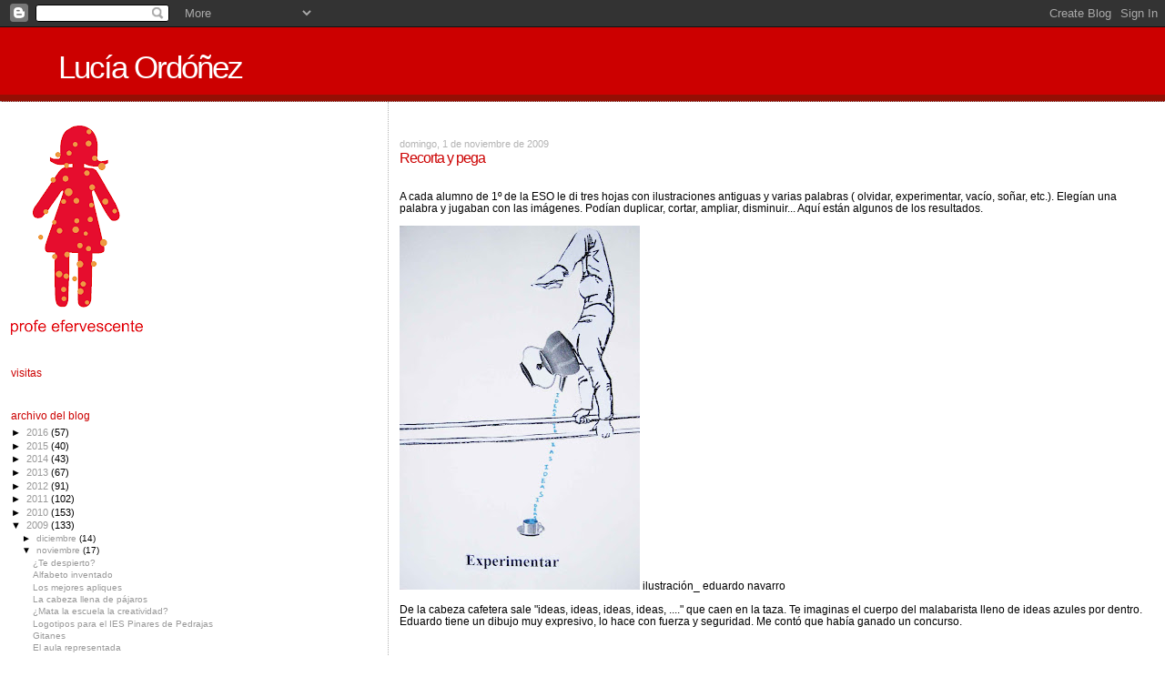

--- FILE ---
content_type: text/html; charset=UTF-8
request_url: https://luciaordonez.blogspot.com/2009/11/recorta-y-pega.html?showComment=1257547405485
body_size: 12887
content:
<!DOCTYPE html>
<html dir='ltr'>
<head>
<link href='https://www.blogger.com/static/v1/widgets/2944754296-widget_css_bundle.css' rel='stylesheet' type='text/css'/>
<meta content='text/html; charset=UTF-8' http-equiv='Content-Type'/>
<meta content='blogger' name='generator'/>
<link href='https://luciaordonez.blogspot.com/favicon.ico' rel='icon' type='image/x-icon'/>
<link href='http://luciaordonez.blogspot.com/2009/11/recorta-y-pega.html' rel='canonical'/>
<link rel="alternate" type="application/atom+xml" title="Lucía Ordóñez - Atom" href="https://luciaordonez.blogspot.com/feeds/posts/default" />
<link rel="alternate" type="application/rss+xml" title="Lucía Ordóñez - RSS" href="https://luciaordonez.blogspot.com/feeds/posts/default?alt=rss" />
<link rel="service.post" type="application/atom+xml" title="Lucía Ordóñez - Atom" href="https://www.blogger.com/feeds/964385931643375398/posts/default" />

<link rel="alternate" type="application/atom+xml" title="Lucía Ordóñez - Atom" href="https://luciaordonez.blogspot.com/feeds/5979732785957715807/comments/default" />
<!--Can't find substitution for tag [blog.ieCssRetrofitLinks]-->
<link href='https://blogger.googleusercontent.com/img/b/R29vZ2xl/AVvXsEhvirxikjvCbLDKhDodXDtR4QTlR198A9xhJSd7rRQhhoAemQ2-UkzIaZOHqAYlbZ8970b-48IJy9UOtIcnc_Frkvd1vw5gC2XC7mf7UlORIQPJgZbY6lYJmwCqwk5e-OVs1gtXCbVgbN5o/s400/Eduardo+Navarro.jpg' rel='image_src'/>
<meta content='http://luciaordonez.blogspot.com/2009/11/recorta-y-pega.html' property='og:url'/>
<meta content='Recorta y pega' property='og:title'/>
<meta content='. A cada alumno de 1º de la ESO le di tres hojas con ilustraciones antiguas y varias palabras ( olvidar, experimentar, vacío, soñar, etc.). ...' property='og:description'/>
<meta content='https://blogger.googleusercontent.com/img/b/R29vZ2xl/AVvXsEhvirxikjvCbLDKhDodXDtR4QTlR198A9xhJSd7rRQhhoAemQ2-UkzIaZOHqAYlbZ8970b-48IJy9UOtIcnc_Frkvd1vw5gC2XC7mf7UlORIQPJgZbY6lYJmwCqwk5e-OVs1gtXCbVgbN5o/w1200-h630-p-k-no-nu/Eduardo+Navarro.jpg' property='og:image'/>
<title>Lucía Ordóñez: Recorta y pega</title>
<style id='page-skin-1' type='text/css'><!--
/*
* Blogger Template Style
*
* Sand Dollar
* by Jason Sutter
* Updated by Blogger Team
*/
body {
margin:0px;
padding:0px;
background:#ffffff;
color:#000000;
font-size: small;
}
#outer-wrapper {
font:normal normal 90% Arial, sans-serif;
}
a {
color:#b3b3b3;
}
a:hover {
color:#cc0000;
}
a img {
border-width: 0;
}
#content-wrapper {
padding-top: 0;
padding-right: 1em;
padding-bottom: 0;
padding-left: 1em;
}
@media all  {
div#main {
float:right;
width:66%;
padding-top:30px;
padding-right:0;
padding-bottom:10px;
padding-left:1em;
border-left:dotted 1px #b3b3b3;
word-wrap: break-word; /* fix for long text breaking sidebar float in IE */
overflow: hidden;     /* fix for long non-text content breaking IE sidebar float */
}
div#sidebar {
margin-top:20px;
margin-right:0px;
margin-bottom:0px;
margin-left:0;
padding:0px;
text-align:left;
float: left;
width: 31%;
word-wrap: break-word; /* fix for long text breaking sidebar float in IE */
overflow: hidden;     /* fix for long non-text content breaking IE sidebar float */
}
}
@media handheld  {
div#main {
float:none;
width:90%;
}
div#sidebar {
padding-top:30px;
padding-right:7%;
padding-bottom:10px;
padding-left:3%;
}
}
#header {
padding-top:0px;
padding-right:0px;
padding-bottom:0px;
padding-left:0px;
margin-top:0px;
margin-right:0px;
margin-bottom:0px;
margin-left:0px;
border-bottom:dotted 1px #b3b3b3;
background:#940f04;
}
h1 a:link  {
text-decoration:none;
color:#ffffff
}
h1 a:visited  {
text-decoration:none;
color:#ffffff
}
h1,h2,h3 {
margin: 0;
}
h1 {
padding-top:25px;
padding-right:0px;
padding-bottom:10px;
padding-left:5%;
color:#ffffff;
background:#cc0000;
font:normal normal 297% Arial, sans-serif;
letter-spacing:-2px;
}
h3.post-title {
color:#cc0000;
font:normal normal 140% Arial, sans-serif;
letter-spacing:-1px;
}
h3.post-title a,
h3.post-title a:visited {
color: #cc0000;
}
h2.date-header  {
margin-top:10px;
margin-right:0px;
margin-bottom:0px;
margin-left:0px;
color:#b3b3b3;
font: normal normal 95% Arial, sans-serif;
}
h4 {
color:#aa0033;
}
#sidebar h2 {
color:#cc0000;
margin:0px;
padding:0px;
font:normal normal 109% Arial, sans-serif;
}
#sidebar .widget {
margin-top:0px;
margin-right:0px;
margin-bottom:33px;
margin-left:0px;
padding-top:0px;
padding-right:0px;
padding-bottom:0px;
padding-left:0px;
font-size:95%;
}
#sidebar ul {
list-style-type:none;
padding-left: 0;
margin-top: 0;
}
#sidebar li {
margin-top:0px;
margin-right:0px;
margin-bottom:0px;
margin-left:0px;
padding-top:0px;
padding-right:0px;
padding-bottom:0px;
padding-left:0px;
list-style-type:none;
font-size:95%;
}
.description {
padding:0px;
margin-top:7px;
margin-right:12%;
margin-bottom:7px;
margin-left:5%;
color:#b47b10;
background:transparent;
font:bold 100% Verdana,Sans-Serif;
}
.post {
margin-top:0px;
margin-right:0px;
margin-bottom:30px;
margin-left:0px;
}
.post strong {
color:#000000;
font-weight:bold;
}
pre,code {
color:#999999;
}
strike {
color:#999999;
}
.post-footer  {
padding:0px;
margin:0px;
color:#808080;
font-size:80%;
}
.post-footer a {
border:none;
color:#000000;
text-decoration:none;
}
.post-footer a:hover {
text-decoration:underline;
}
#comments {
padding:0px;
font-size:110%;
font-weight:bold;
}
.comment-author {
margin-top: 10px;
}
.comment-body {
font-size:100%;
font-weight:normal;
color:black;
}
.comment-footer {
padding-bottom:20px;
color:#808080;
font-size:80%;
font-weight:normal;
display:inline;
margin-right:10px
}
.deleted-comment  {
font-style:italic;
color:gray;
}
.comment-link  {
margin-left:.6em;
}
.profile-textblock {
clear: both;
margin-left: 0;
}
.profile-img {
float: left;
margin-top: 0;
margin-right: 5px;
margin-bottom: 5px;
margin-left: 0;
border: 2px solid #cc0000;
}
#sidebar a:link  {
color:#999999;
text-decoration:none;
}
#sidebar a:active  {
color:#ff0000;
text-decoration:none;
}
#sidebar a:visited  {
color:sidebarlinkcolor;
text-decoration:none;
}
#sidebar a:hover {
color:#cc0000;
text-decoration:none;
}
.feed-links {
clear: both;
line-height: 2.5em;
}
#blog-pager-newer-link {
float: left;
}
#blog-pager-older-link {
float: right;
}
#blog-pager {
text-align: center;
}
.clear {
clear: both;
}
.widget-content {
margin-top: 0.5em;
}
/** Tweaks for layout editor preview */
body#layout #outer-wrapper {
margin-top: 0;
}
body#layout #main,
body#layout #sidebar {
margin-top: 10px;
padding-top: 0;
}

--></style>
<link href='https://www.blogger.com/dyn-css/authorization.css?targetBlogID=964385931643375398&amp;zx=cb44fbf4-2b2f-490a-a948-d297afb43de9' media='none' onload='if(media!=&#39;all&#39;)media=&#39;all&#39;' rel='stylesheet'/><noscript><link href='https://www.blogger.com/dyn-css/authorization.css?targetBlogID=964385931643375398&amp;zx=cb44fbf4-2b2f-490a-a948-d297afb43de9' rel='stylesheet'/></noscript>
<meta name='google-adsense-platform-account' content='ca-host-pub-1556223355139109'/>
<meta name='google-adsense-platform-domain' content='blogspot.com'/>

</head>
<body>
<div class='navbar section' id='navbar'><div class='widget Navbar' data-version='1' id='Navbar1'><script type="text/javascript">
    function setAttributeOnload(object, attribute, val) {
      if(window.addEventListener) {
        window.addEventListener('load',
          function(){ object[attribute] = val; }, false);
      } else {
        window.attachEvent('onload', function(){ object[attribute] = val; });
      }
    }
  </script>
<div id="navbar-iframe-container"></div>
<script type="text/javascript" src="https://apis.google.com/js/platform.js"></script>
<script type="text/javascript">
      gapi.load("gapi.iframes:gapi.iframes.style.bubble", function() {
        if (gapi.iframes && gapi.iframes.getContext) {
          gapi.iframes.getContext().openChild({
              url: 'https://www.blogger.com/navbar/964385931643375398?po\x3d5979732785957715807\x26origin\x3dhttps://luciaordonez.blogspot.com',
              where: document.getElementById("navbar-iframe-container"),
              id: "navbar-iframe"
          });
        }
      });
    </script><script type="text/javascript">
(function() {
var script = document.createElement('script');
script.type = 'text/javascript';
script.src = '//pagead2.googlesyndication.com/pagead/js/google_top_exp.js';
var head = document.getElementsByTagName('head')[0];
if (head) {
head.appendChild(script);
}})();
</script>
</div></div>
<div id='outer-wrapper'><div id='wrap2'>
<!-- skip links for text browsers -->
<span id='skiplinks' style='display:none;'>
<a href='#main'>skip to main </a> |
      <a href='#sidebar'>skip to sidebar</a>
</span>
<div id='header-wrapper'>
<div class='header section' id='header'><div class='widget Header' data-version='1' id='Header1'>
<div id='header-inner'>
<div class='titlewrapper'>
<h1 class='title'>
<a href='https://luciaordonez.blogspot.com/'>
Lucía Ordóñez
</a>
</h1>
</div>
<div class='descriptionwrapper'>
<p class='description'><span>
</span></p>
</div>
</div>
</div></div>
</div>
<div id='content-wrapper'>
<div id='crosscol-wrapper' style='text-align:center'>
<div class='crosscol no-items section' id='crosscol'></div>
</div>
<div id='main-wrapper'>
<div class='main section' id='main'><div class='widget Blog' data-version='1' id='Blog1'>
<div class='blog-posts hfeed'>

          <div class="date-outer">
        
<h2 class='date-header'><span>domingo, 1 de noviembre de 2009</span></h2>

          <div class="date-posts">
        
<div class='post-outer'>
<div class='post hentry uncustomized-post-template' itemprop='blogPost' itemscope='itemscope' itemtype='http://schema.org/BlogPosting'>
<meta content='https://blogger.googleusercontent.com/img/b/R29vZ2xl/AVvXsEhvirxikjvCbLDKhDodXDtR4QTlR198A9xhJSd7rRQhhoAemQ2-UkzIaZOHqAYlbZ8970b-48IJy9UOtIcnc_Frkvd1vw5gC2XC7mf7UlORIQPJgZbY6lYJmwCqwk5e-OVs1gtXCbVgbN5o/s400/Eduardo+Navarro.jpg' itemprop='image_url'/>
<meta content='964385931643375398' itemprop='blogId'/>
<meta content='5979732785957715807' itemprop='postId'/>
<a name='5979732785957715807'></a>
<h3 class='post-title entry-title' itemprop='name'>
Recorta y pega
</h3>
<div class='post-header'>
<div class='post-header-line-1'></div>
</div>
<div class='post-body entry-content' id='post-body-5979732785957715807' itemprop='description articleBody'>
<div><span class="Apple-style-span"  style="color:#FFFFFF;">.</span></div><div><br /></div><div>A cada alumno de 1º de la ESO le di tres hojas con ilustraciones antiguas y varias palabras ( olvidar, experimentar, vacío, soñar, etc.). Elegían una palabra y jugaban con las imágenes. Podían duplicar, cortar, ampliar, disminuir... Aquí están algunos de los resultados.</div><div><br /></div><a href="https://blogger.googleusercontent.com/img/b/R29vZ2xl/AVvXsEhvirxikjvCbLDKhDodXDtR4QTlR198A9xhJSd7rRQhhoAemQ2-UkzIaZOHqAYlbZ8970b-48IJy9UOtIcnc_Frkvd1vw5gC2XC7mf7UlORIQPJgZbY6lYJmwCqwk5e-OVs1gtXCbVgbN5o/s1600-h/Eduardo+Navarro.jpg" onblur="try {parent.deselectBloggerImageGracefully();} catch(e) {}"><img alt="" border="0" id="BLOGGER_PHOTO_ID_5399553280191651826" src="https://blogger.googleusercontent.com/img/b/R29vZ2xl/AVvXsEhvirxikjvCbLDKhDodXDtR4QTlR198A9xhJSd7rRQhhoAemQ2-UkzIaZOHqAYlbZ8970b-48IJy9UOtIcnc_Frkvd1vw5gC2XC7mf7UlORIQPJgZbY6lYJmwCqwk5e-OVs1gtXCbVgbN5o/s400/Eduardo+Navarro.jpg" style="cursor:pointer; cursor:hand;width: 264px; height: 400px;" /></a>   ilustración_ eduardo navarro<div><br /></div><div>De la cabeza cafetera sale "ideas, ideas, ideas, ideas, ...." que caen en la taza. Te imaginas el cuerpo del malabarista lleno de ideas azules por dentro. Eduardo tiene un dibujo muy expresivo, lo hace con fuerza y seguridad. Me contó que había ganado un concurso.<br /><div><a href="https://blogger.googleusercontent.com/img/b/R29vZ2xl/AVvXsEhvirxikjvCbLDKhDodXDtR4QTlR198A9xhJSd7rRQhhoAemQ2-UkzIaZOHqAYlbZ8970b-48IJy9UOtIcnc_Frkvd1vw5gC2XC7mf7UlORIQPJgZbY6lYJmwCqwk5e-OVs1gtXCbVgbN5o/s1600-h/Eduardo+Navarro.jpg" onblur="try {parent.deselectBloggerImageGracefully();} catch(e) {}"></a><br /><div><span class="Apple-style-span" style="color: rgb(255, 255, 255); ">.</span></div><div><br /></div><a href="https://blogger.googleusercontent.com/img/b/R29vZ2xl/AVvXsEhC2GY3kfJpF1YLTrE9kJYO-DCW3QYui5vm0d3jCRWLREHuLrkBgzT1jZXVomo7EGHleNyABw3aBvZ_F_u5UxbIrV3Yl-_Bl0Ss9WYbaYuvx7qDoVy9OkZyIZ1iY9OepI5mMIriADDwQT9Y/s1600-h/ana+stoica.jpg" onblur="try {parent.deselectBloggerImageGracefully();} catch(e) {}"><img alt="" border="0" id="BLOGGER_PHOTO_ID_5399134770429530898" src="https://blogger.googleusercontent.com/img/b/R29vZ2xl/AVvXsEhC2GY3kfJpF1YLTrE9kJYO-DCW3QYui5vm0d3jCRWLREHuLrkBgzT1jZXVomo7EGHleNyABw3aBvZ_F_u5UxbIrV3Yl-_Bl0Ss9WYbaYuvx7qDoVy9OkZyIZ1iY9OepI5mMIriADDwQT9Y/s400/ana+stoica.jpg" style="cursor:pointer; cursor:hand;width: 289px; height: 400px;" /></a>  ilustración_ ana stoica<div><br /></div><div>La ilustración de Ana está genial. Es una profesional recortando letras con tijeras.<br /><div><br /></div><div><br /><a href="https://blogger.googleusercontent.com/img/b/R29vZ2xl/AVvXsEgJh0JyFm4e6R-b43fZwwEbx17axrIebPertbMG7n2Zk_5u9OAIkxZlGGMjdOve2QEWtB5kej5k4jcZwUkFb6Xe194L3v0BwhcRDWM4lEbfEm3biZK0gh1wWZ0nBqIVBoEIderpEc9FP3C1/s1600-h/Tedi+Danailov+copia.jpg" onblur="try {parent.deselectBloggerImageGracefully();} catch(e) {}"><img alt="" border="0" id="BLOGGER_PHOTO_ID_5399134601000976546" src="https://blogger.googleusercontent.com/img/b/R29vZ2xl/AVvXsEgJh0JyFm4e6R-b43fZwwEbx17axrIebPertbMG7n2Zk_5u9OAIkxZlGGMjdOve2QEWtB5kej5k4jcZwUkFb6Xe194L3v0BwhcRDWM4lEbfEm3biZK0gh1wWZ0nBqIVBoEIderpEc9FP3C1/s400/Tedi+Danailov+copia.jpg" style="cursor:pointer; cursor:hand;width: 400px; height: 278px;" /></a>  ilustración_ tedi danailov</div><div><br /></div><div>Creo que Tedi debería de haber puesto el fondo azul. Nos ayudaría a ver mejor ese "pez" dentro de un mar.<br /><div><br /></div><div><br /><a href="https://blogger.googleusercontent.com/img/b/R29vZ2xl/AVvXsEg9fEDPqlCppy4pDILarLeQfV7REcukKej9InRXZL4d8_8MbtZLRyTKR6eANYYuoAxjhUrcQxSRqzclL-CFbMHGdawbRYP7_dqFutebj548HK-uV9liM6Xk5hzp1Hw5VBp66NQu17K7XEOD/s1600-h/Pablo+Mart%C3%ADn+Gonz%C3%A1lez.jpg" onblur="try {parent.deselectBloggerImageGracefully();} catch(e) {}"><img alt="" border="0" id="BLOGGER_PHOTO_ID_5399133380422894034" src="https://blogger.googleusercontent.com/img/b/R29vZ2xl/AVvXsEg9fEDPqlCppy4pDILarLeQfV7REcukKej9InRXZL4d8_8MbtZLRyTKR6eANYYuoAxjhUrcQxSRqzclL-CFbMHGdawbRYP7_dqFutebj548HK-uV9liM6Xk5hzp1Hw5VBp66NQu17K7XEOD/s400/Pablo+Mart%C3%ADn+Gonz%C3%A1lez.jpg" style="cursor:pointer; cursor:hand;width: 400px; height: 284px;" /></a>   ilustración_ pablo mratínez</div><div><br /></div><div>Cada coche está recortado y pegado sobre un DIN A 4. Impecable el trabajo de Pablo. Las distancias entre coche y coche son perfectas.<br /><a href="https://blogger.googleusercontent.com/img/b/R29vZ2xl/AVvXsEgNHRI1KcIubVygitDst3knOuJHrkei7W5r7-AAv5E3mZhhsga3u8K4ZbJBhkFsFgrlH6gs70M8nrCtAtBetD5GLz3fg0cVFu6eZ2VhCkSYBFhpj7K_E_y20uOsVOT1wDPTaH6tKBn6MPCI/s1600-h/Nacho+Herrero.jpg" onblur="try {parent.deselectBloggerImageGracefully();} catch(e) {}"><img alt="" border="0" id="BLOGGER_PHOTO_ID_5399133153813538130" src="https://blogger.googleusercontent.com/img/b/R29vZ2xl/AVvXsEgNHRI1KcIubVygitDst3knOuJHrkei7W5r7-AAv5E3mZhhsga3u8K4ZbJBhkFsFgrlH6gs70M8nrCtAtBetD5GLz3fg0cVFu6eZ2VhCkSYBFhpj7K_E_y20uOsVOT1wDPTaH6tKBn6MPCI/s400/Nacho+Herrero.jpg" style="cursor:pointer; cursor:hand;width: 282px; height: 400px;" /></a>   ilustración_ nacho herrero</div><div><br /></div><div>El tamaño del personaje está bien pensando con relación a la bañera, hace que veamos el vacío y el rojo nos advierte de la torta que se va a dar.</div><div><br /><a href="https://blogger.googleusercontent.com/img/b/R29vZ2xl/AVvXsEisPKlCVKLjgrv4VF6hppe0tTh6PIMMBPIT0Vz-J6VxgFbSungnITQDQGWIbzmm-_uG2Za_-4NaAn78fwVdKrlu0qNQcxkIggW7SCkSa6ygalPBRK6wtmKWUaIr2Ald6X9_cIxu49rXP6Et/s1600-h/Javier+Rodriguez.jpg" onblur="try {parent.deselectBloggerImageGracefully();} catch(e) {}"><img alt="" border="0" id="BLOGGER_PHOTO_ID_5399132908831812946" src="https://blogger.googleusercontent.com/img/b/R29vZ2xl/AVvXsEisPKlCVKLjgrv4VF6hppe0tTh6PIMMBPIT0Vz-J6VxgFbSungnITQDQGWIbzmm-_uG2Za_-4NaAn78fwVdKrlu0qNQcxkIggW7SCkSa6ygalPBRK6wtmKWUaIr2Ald6X9_cIxu49rXP6Et/s400/Javier+Rodriguez.jpg" style="cursor:pointer; cursor:hand;width: 285px; height: 400px;" /></a>  ilustración_ javier rodríguez</div><div><br /></div><div>El trabajo de Javier es gracioso &#191;no?. Antes de comenzar a trabajar les dije que sacaran un poco los pies del tiesto.<br /><a href="https://blogger.googleusercontent.com/img/b/R29vZ2xl/AVvXsEhLficjPPnp3-AXfX4dPrfvm7r7xFzaQyHCKFdHhQ5Nv8UjCsBYCIy3bRjsr-_9QE1NdHE3XiBfMa8m2NUzJnkqkQAOKdmwmcJs_KjGkW1Sd_j_AJMnxnr-rxeLImlvXEOQ_jfu4E5wFdvw/s1600-h/Daniel+Tinte+Gutierrez.jpg" onblur="try {parent.deselectBloggerImageGracefully();} catch(e) {}"><img alt="" border="0" id="BLOGGER_PHOTO_ID_5399132654461878194" src="https://blogger.googleusercontent.com/img/b/R29vZ2xl/AVvXsEhLficjPPnp3-AXfX4dPrfvm7r7xFzaQyHCKFdHhQ5Nv8UjCsBYCIy3bRjsr-_9QE1NdHE3XiBfMa8m2NUzJnkqkQAOKdmwmcJs_KjGkW1Sd_j_AJMnxnr-rxeLImlvXEOQ_jfu4E5wFdvw/s400/Daniel+Tinte+Gutierrez.jpg" style="cursor:pointer; cursor:hand;width: 300px; height: 400px;" /></a>   ilustración_ daniel tinte</div><div><br /></div><div>Los brazos del boxeador tetera deberían estar un poco más arriba para que se vieran mejor, sobretodo el de la izquierda. Es la única pega que le encuentro al trabajo de Daniel.<br /><div><br /></div><div><br /><a href="https://blogger.googleusercontent.com/img/b/R29vZ2xl/AVvXsEiqkjl_eKA5UGyZMJ3QVZt-sNFoxITbR61DezpBbx3b31LfdOcielYG0PBks5b92ewPXSVDAL_2qfhzouM5Q-AqZYOSJEtPH9LkVBIgAEtc5uKTJG_lT4zbvFFKRWU_Q2lMNDZ77LboJX9y/s1600-h/Clara+Arranz.jpg" onblur="try {parent.deselectBloggerImageGracefully();} catch(e) {}"><img alt="" border="0" id="BLOGGER_PHOTO_ID_5399132460072906770" src="https://blogger.googleusercontent.com/img/b/R29vZ2xl/AVvXsEiqkjl_eKA5UGyZMJ3QVZt-sNFoxITbR61DezpBbx3b31LfdOcielYG0PBks5b92ewPXSVDAL_2qfhzouM5Q-AqZYOSJEtPH9LkVBIgAEtc5uKTJG_lT4zbvFFKRWU_Q2lMNDZ77LboJX9y/s400/Clara+Arranz.jpg" style="cursor:pointer; cursor:hand;width: 279px; height: 400px;" /></a> ilustración_ clara arranz</div><div><br /></div><div>Qué delicadas quedan las burbujas encima de la taza. Con ese detallín la ilustración gana bastante.<br /><div><br /></div><div><br /><a href="https://blogger.googleusercontent.com/img/b/R29vZ2xl/AVvXsEjJdnk6g1pV7voe-tXmIGnrZrdkqj1SrJqt5KSrNug12euogBePQns4s_nBxBFQkauoVpMdCi4DaZsP48GvJM3PrjkfuNjmpiSCGaKCFruKQI_LAnrBu74qTjgnUkzxd3OJs9gHUewRve5z/s1600-h/Amanda+Jim%C3%A9nez.jpg" onblur="try {parent.deselectBloggerImageGracefully();} catch(e) {}"><img alt="" border="0" id="BLOGGER_PHOTO_ID_5399132240468354514" src="https://blogger.googleusercontent.com/img/b/R29vZ2xl/AVvXsEjJdnk6g1pV7voe-tXmIGnrZrdkqj1SrJqt5KSrNug12euogBePQns4s_nBxBFQkauoVpMdCi4DaZsP48GvJM3PrjkfuNjmpiSCGaKCFruKQI_LAnrBu74qTjgnUkzxd3OJs9gHUewRve5z/s400/Amanda+Jim%C3%A9nez.jpg" style="cursor:pointer; cursor:hand;width: 290px; height: 400px;" /></a> ilustración_ amanda jiménez</div><div><br /></div><div>&#161;Ayyyy, que me caigo hacia atrás!<br /><div><br /></div><div><br /><a href="https://blogger.googleusercontent.com/img/b/R29vZ2xl/AVvXsEinbnBpDkdynte5Q8cccrLhAwbQFZW0TdLJ1qJAhnt6lRwfHglGnS6f6vANxjHq6IzTdrhMDlU9pgyDI-YNwFMI457y31zw40OBIhUefcx4vVa407P_0Ogx8l0AOjhyphenhyphenKygX8-AXOnkrHJLB/s1600-h/Alba+Calvo+Herrero.jpg" onblur="try {parent.deselectBloggerImageGracefully();} catch(e) {}"><img alt="" border="0" id="BLOGGER_PHOTO_ID_5399132020539721138" src="https://blogger.googleusercontent.com/img/b/R29vZ2xl/AVvXsEinbnBpDkdynte5Q8cccrLhAwbQFZW0TdLJ1qJAhnt6lRwfHglGnS6f6vANxjHq6IzTdrhMDlU9pgyDI-YNwFMI457y31zw40OBIhUefcx4vVa407P_0Ogx8l0AOjhyphenhyphenKygX8-AXOnkrHJLB/s400/Alba+Calvo+Herrero.jpg" style="cursor:pointer; cursor:hand;width: 287px; height: 400px;" /></a> ilustración_ alba calvo herrero<br /></div><div><br /></div><div>Muy bien puestas esas maletas hacia la derecha. Nos creemos más que el malabarista guarde el equilibrio. </div></div></div></div></div></div></div></div>
<div style='clear: both;'></div>
</div>
<div class='post-footer'>
<div class='post-footer-line post-footer-line-1'>
<span class='post-author vcard'>
Publicado por
<span class='fn' itemprop='author' itemscope='itemscope' itemtype='http://schema.org/Person'>
<meta content='https://www.blogger.com/profile/16338219063801435165' itemprop='url'/>
<a class='g-profile' href='https://www.blogger.com/profile/16338219063801435165' rel='author' title='author profile'>
<span itemprop='name'>lucía ordóñez</span>
</a>
</span>
</span>
<span class='post-timestamp'>
en
<meta content='http://luciaordonez.blogspot.com/2009/11/recorta-y-pega.html' itemprop='url'/>
<a class='timestamp-link' href='https://luciaordonez.blogspot.com/2009/11/recorta-y-pega.html' rel='bookmark' title='permanent link'><abbr class='published' itemprop='datePublished' title='2009-11-01T14:46:00+01:00'>14:46</abbr></a>
</span>
<span class='post-comment-link'>
</span>
<span class='post-icons'>
</span>
<div class='post-share-buttons goog-inline-block'>
</div>
</div>
<div class='post-footer-line post-footer-line-2'>
<span class='post-labels'>
</span>
</div>
<div class='post-footer-line post-footer-line-3'>
<span class='post-location'>
</span>
</div>
</div>
</div>
<div class='comments' id='comments'>
<a name='comments'></a>
<h4>15 comentarios:</h4>
<div id='Blog1_comments-block-wrapper'>
<dl class='' id='comments-block'>
<dt class='comment-author blogger-comment-icon' id='c3849297850147934572'>
<a name='c3849297850147934572'></a>
<a href='https://www.blogger.com/profile/03632449570181669228' rel='nofollow'>cristina.v</a>
dijo...
</dt>
<dd class='comment-body' id='Blog1_cmt-3849297850147934572'>
<p>
jobar qué nivelazo!!! ya no es sólo el acabado impecable de las piezas sino lo bien que representan el significado de cada palabra. Me pregunto qué acabaran haciendo estos pequeños poetas a fin de curso.
</p>
</dd>
<dd class='comment-footer'>
<span class='comment-timestamp'>
<a href='https://luciaordonez.blogspot.com/2009/11/recorta-y-pega.html?showComment=1257099522727#c3849297850147934572' title='comment permalink'>
7:18 p.&#8239;m., noviembre 01, 2009
</a>
<span class='item-control blog-admin pid-1952369548'>
<a class='comment-delete' href='https://www.blogger.com/comment/delete/964385931643375398/3849297850147934572' title='Eliminar comentario'>
<img src='https://resources.blogblog.com/img/icon_delete13.gif'/>
</a>
</span>
</span>
</dd>
<dt class='comment-author blog-author blogger-comment-icon' id='c1251810255250868019'>
<a name='c1251810255250868019'></a>
<a href='https://www.blogger.com/profile/16338219063801435165' rel='nofollow'>lucía ordóñez</a>
dijo...
</dt>
<dd class='comment-body' id='Blog1_cmt-1251810255250868019'>
<p>
Si, les han quedado muy bien. Hay más que merecen la pena pero no los pongo todos por no aburrir.<br />Gracias Cris. Ya les diré que lean tu comentario para que se animen a seguir trabajando.
</p>
</dd>
<dd class='comment-footer'>
<span class='comment-timestamp'>
<a href='https://luciaordonez.blogspot.com/2009/11/recorta-y-pega.html?showComment=1257161638440#c1251810255250868019' title='comment permalink'>
12:33 p.&#8239;m., noviembre 02, 2009
</a>
<span class='item-control blog-admin pid-876478051'>
<a class='comment-delete' href='https://www.blogger.com/comment/delete/964385931643375398/1251810255250868019' title='Eliminar comentario'>
<img src='https://resources.blogblog.com/img/icon_delete13.gif'/>
</a>
</span>
</span>
</dd>
<dt class='comment-author anon-comment-icon' id='c8679420228358357683'>
<a name='c8679420228358357683'></a>
<a href='http://novedadeslorsil.blogspot.com/' rel='nofollow'>lorsil</a>
dijo...
</dt>
<dd class='comment-body' id='Blog1_cmt-8679420228358357683'>
<p>
Vaya trabajo de profesionales, mis felicitaciones, me gustan mucho. Tienen que estar orgullosos cuando ven el trabajo acabado.
</p>
</dd>
<dd class='comment-footer'>
<span class='comment-timestamp'>
<a href='https://luciaordonez.blogspot.com/2009/11/recorta-y-pega.html?showComment=1257182376418#c8679420228358357683' title='comment permalink'>
6:19 p.&#8239;m., noviembre 02, 2009
</a>
<span class='item-control blog-admin pid-223137592'>
<a class='comment-delete' href='https://www.blogger.com/comment/delete/964385931643375398/8679420228358357683' title='Eliminar comentario'>
<img src='https://resources.blogblog.com/img/icon_delete13.gif'/>
</a>
</span>
</span>
</dd>
<dt class='comment-author anon-comment-icon' id='c6018021759817194961'>
<a name='c6018021759817194961'></a>
Francisco 1ºA Pedrajas
dijo...
</dt>
<dd class='comment-body' id='Blog1_cmt-6018021759817194961'>
<p>
Todo es gracias a la profesora qe tenemos sin ella no lo abriamos logrado. Ella nos ayudo con las ideas y tambien un poco a elaborarlas.
</p>
</dd>
<dd class='comment-footer'>
<span class='comment-timestamp'>
<a href='https://luciaordonez.blogspot.com/2009/11/recorta-y-pega.html?showComment=1257365579226#c6018021759817194961' title='comment permalink'>
9:12 p.&#8239;m., noviembre 04, 2009
</a>
<span class='item-control blog-admin pid-223137592'>
<a class='comment-delete' href='https://www.blogger.com/comment/delete/964385931643375398/6018021759817194961' title='Eliminar comentario'>
<img src='https://resources.blogblog.com/img/icon_delete13.gif'/>
</a>
</span>
</span>
</dd>
<dt class='comment-author blog-author blogger-comment-icon' id='c4548547209366792878'>
<a name='c4548547209366792878'></a>
<a href='https://www.blogger.com/profile/16338219063801435165' rel='nofollow'>lucía ordóñez</a>
dijo...
</dt>
<dd class='comment-body' id='Blog1_cmt-4548547209366792878'>
<p>
&#161;Qué bien! El primer comentario de un alumno de este curso.<br />Gracias Fran, por lo que has escrito.<br />Espero que disfrutes este año con esta asignatura.
</p>
</dd>
<dd class='comment-footer'>
<span class='comment-timestamp'>
<a href='https://luciaordonez.blogspot.com/2009/11/recorta-y-pega.html?showComment=1257371670014#c4548547209366792878' title='comment permalink'>
10:54 p.&#8239;m., noviembre 04, 2009
</a>
<span class='item-control blog-admin pid-876478051'>
<a class='comment-delete' href='https://www.blogger.com/comment/delete/964385931643375398/4548547209366792878' title='Eliminar comentario'>
<img src='https://resources.blogblog.com/img/icon_delete13.gif'/>
</a>
</span>
</span>
</dd>
<dt class='comment-author anon-comment-icon' id='c7516711426191156077'>
<a name='c7516711426191156077'></a>
Anónimo
dijo...
</dt>
<dd class='comment-body' id='Blog1_cmt-7516711426191156077'>
<p>
bueno, bueno, bueno. qué trabajos tan bien hechos. Te felicito a ti y a tus chicos. Me maravilla que estos pequeños tengan tantas ideas en la cabeza y tú se las saques así de bien. Me encanta el experimentar de Eduardo y el olvidar de Pablo. Felicidades a todos. Toté
</p>
</dd>
<dd class='comment-footer'>
<span class='comment-timestamp'>
<a href='https://luciaordonez.blogspot.com/2009/11/recorta-y-pega.html?showComment=1257410228079#c7516711426191156077' title='comment permalink'>
9:37 a.&#8239;m., noviembre 05, 2009
</a>
<span class='item-control blog-admin pid-223137592'>
<a class='comment-delete' href='https://www.blogger.com/comment/delete/964385931643375398/7516711426191156077' title='Eliminar comentario'>
<img src='https://resources.blogblog.com/img/icon_delete13.gif'/>
</a>
</span>
</span>
</dd>
<dt class='comment-author blog-author blogger-comment-icon' id='c9182838834375776153'>
<a name='c9182838834375776153'></a>
<a href='https://www.blogger.com/profile/16338219063801435165' rel='nofollow'>lucía ordóñez</a>
dijo...
</dt>
<dd class='comment-body' id='Blog1_cmt-9182838834375776153'>
<p>
Toté, con estos comentarios da gusto tener un blog.<br />Gracias guapa.
</p>
</dd>
<dd class='comment-footer'>
<span class='comment-timestamp'>
<a href='https://luciaordonez.blogspot.com/2009/11/recorta-y-pega.html?showComment=1257449826710#c9182838834375776153' title='comment permalink'>
8:37 p.&#8239;m., noviembre 05, 2009
</a>
<span class='item-control blog-admin pid-876478051'>
<a class='comment-delete' href='https://www.blogger.com/comment/delete/964385931643375398/9182838834375776153' title='Eliminar comentario'>
<img src='https://resources.blogblog.com/img/icon_delete13.gif'/>
</a>
</span>
</span>
</dd>
<dt class='comment-author anon-comment-icon' id='c4345094621750562789'>
<a name='c4345094621750562789'></a>
Anónimo
dijo...
</dt>
<dd class='comment-body' id='Blog1_cmt-4345094621750562789'>
<p>
ole!!!por ti y por tus alumnos!!!<br />ali
</p>
</dd>
<dd class='comment-footer'>
<span class='comment-timestamp'>
<a href='https://luciaordonez.blogspot.com/2009/11/recorta-y-pega.html?showComment=1257495851433#c4345094621750562789' title='comment permalink'>
9:24 a.&#8239;m., noviembre 06, 2009
</a>
<span class='item-control blog-admin pid-223137592'>
<a class='comment-delete' href='https://www.blogger.com/comment/delete/964385931643375398/4345094621750562789' title='Eliminar comentario'>
<img src='https://resources.blogblog.com/img/icon_delete13.gif'/>
</a>
</span>
</span>
</dd>
<dt class='comment-author blog-author blogger-comment-icon' id='c4785965083850532207'>
<a name='c4785965083850532207'></a>
<a href='https://www.blogger.com/profile/16338219063801435165' rel='nofollow'>lucía ordóñez</a>
dijo...
</dt>
<dd class='comment-body' id='Blog1_cmt-4785965083850532207'>
<p>
Gracias Ali. <br />Por cierto, me encantan tus Hockney.
</p>
</dd>
<dd class='comment-footer'>
<span class='comment-timestamp'>
<a href='https://luciaordonez.blogspot.com/2009/11/recorta-y-pega.html?showComment=1257539584255#c4785965083850532207' title='comment permalink'>
9:33 p.&#8239;m., noviembre 06, 2009
</a>
<span class='item-control blog-admin pid-876478051'>
<a class='comment-delete' href='https://www.blogger.com/comment/delete/964385931643375398/4785965083850532207' title='Eliminar comentario'>
<img src='https://resources.blogblog.com/img/icon_delete13.gif'/>
</a>
</span>
</span>
</dd>
<dt class='comment-author anon-comment-icon' id='c847328088509523013'>
<a name='c847328088509523013'></a>
Anónimo
dijo...
</dt>
<dd class='comment-body' id='Blog1_cmt-847328088509523013'>
<p>
Me gusta mucho el ejercicio y los resultados. Se nota que hay cabeza.Me gusta expecialmente la idea de Eduardo. Qué bien!!!
</p>
</dd>
<dd class='comment-footer'>
<span class='comment-timestamp'>
<a href='https://luciaordonez.blogspot.com/2009/11/recorta-y-pega.html?showComment=1257546508623#c847328088509523013' title='comment permalink'>
11:28 p.&#8239;m., noviembre 06, 2009
</a>
<span class='item-control blog-admin pid-223137592'>
<a class='comment-delete' href='https://www.blogger.com/comment/delete/964385931643375398/847328088509523013' title='Eliminar comentario'>
<img src='https://resources.blogblog.com/img/icon_delete13.gif'/>
</a>
</span>
</span>
</dd>
<dt class='comment-author blog-author blogger-comment-icon' id='c611626924769296272'>
<a name='c611626924769296272'></a>
<a href='https://www.blogger.com/profile/16338219063801435165' rel='nofollow'>lucía ordóñez</a>
dijo...
</dt>
<dd class='comment-body' id='Blog1_cmt-611626924769296272'>
<p>
Eduardo se va poner muy contento cuando lea vuestros comentarios. <br />Me alegro de que te gusten, Clara.
</p>
</dd>
<dd class='comment-footer'>
<span class='comment-timestamp'>
<a href='https://luciaordonez.blogspot.com/2009/11/recorta-y-pega.html?showComment=1257547405485#c611626924769296272' title='comment permalink'>
11:43 p.&#8239;m., noviembre 06, 2009
</a>
<span class='item-control blog-admin pid-876478051'>
<a class='comment-delete' href='https://www.blogger.com/comment/delete/964385931643375398/611626924769296272' title='Eliminar comentario'>
<img src='https://resources.blogblog.com/img/icon_delete13.gif'/>
</a>
</span>
</span>
</dd>
<dt class='comment-author anon-comment-icon' id='c4550686635024595615'>
<a name='c4550686635024595615'></a>
Anónimo
dijo...
</dt>
<dd class='comment-body' id='Blog1_cmt-4550686635024595615'>
<p>
Que buena idea para un trabajo &#191;de donde las sacas?. <br />    Espero que no te importe si alguna vez la utilizo. Un beso, Pepa
</p>
</dd>
<dd class='comment-footer'>
<span class='comment-timestamp'>
<a href='https://luciaordonez.blogspot.com/2009/11/recorta-y-pega.html?showComment=1258732380951#c4550686635024595615' title='comment permalink'>
4:53 p.&#8239;m., noviembre 20, 2009
</a>
<span class='item-control blog-admin pid-223137592'>
<a class='comment-delete' href='https://www.blogger.com/comment/delete/964385931643375398/4550686635024595615' title='Eliminar comentario'>
<img src='https://resources.blogblog.com/img/icon_delete13.gif'/>
</a>
</span>
</span>
</dd>
<dt class='comment-author anon-comment-icon' id='c503311526927330787'>
<a name='c503311526927330787'></a>
Anónimo
dijo...
</dt>
<dd class='comment-body' id='Blog1_cmt-503311526927330787'>
<p>
Con lucia nos vamos acer famosos es una buena profesora y nos corrige las cosa que no hemos hecho bien<br />ana pedrajas
</p>
</dd>
<dd class='comment-footer'>
<span class='comment-timestamp'>
<a href='https://luciaordonez.blogspot.com/2009/11/recorta-y-pega.html?showComment=1260214323873#c503311526927330787' title='comment permalink'>
8:32 p.&#8239;m., diciembre 07, 2009
</a>
<span class='item-control blog-admin pid-223137592'>
<a class='comment-delete' href='https://www.blogger.com/comment/delete/964385931643375398/503311526927330787' title='Eliminar comentario'>
<img src='https://resources.blogblog.com/img/icon_delete13.gif'/>
</a>
</span>
</span>
</dd>
<dt class='comment-author anon-comment-icon' id='c8291439516479614311'>
<a name='c8291439516479614311'></a>
edu
dijo...
</dt>
<dd class='comment-body' id='Blog1_cmt-8291439516479614311'>
<p>
pos si k m e puesto contento con los comentarios pro la verdad es k son todos muy bonitos aunque nos hayan costado acerlas ,porque lucia solo nos dio 3 fixas con ilustraciones y apartir d ahi nos pusimos a trabajar.Me alegro de k os aya gustao mi trabajo GRACIAS<br />Eduardo Navarro Ledo 1B
</p>
</dd>
<dd class='comment-footer'>
<span class='comment-timestamp'>
<a href='https://luciaordonez.blogspot.com/2009/11/recorta-y-pega.html?showComment=1264441832645#c8291439516479614311' title='comment permalink'>
6:50 p.&#8239;m., enero 25, 2010
</a>
<span class='item-control blog-admin pid-223137592'>
<a class='comment-delete' href='https://www.blogger.com/comment/delete/964385931643375398/8291439516479614311' title='Eliminar comentario'>
<img src='https://resources.blogblog.com/img/icon_delete13.gif'/>
</a>
</span>
</span>
</dd>
<dt class='comment-author blog-author blogger-comment-icon' id='c4384518740938087374'>
<a name='c4384518740938087374'></a>
<a href='https://www.blogger.com/profile/16338219063801435165' rel='nofollow'>lucía ordóñez</a>
dijo...
</dt>
<dd class='comment-body' id='Blog1_cmt-4384518740938087374'>
<p>
Bueno, Eduardo, ahora que estos comentarios te han subido el ánimo, tienes que aprovechar y trabajar un poco más en clase.<br />Merece la pena hacer bien los ejercicios para que luego te escriban cosas bonitas en el blog &#191;no? y sobretodo para que aprendas.
</p>
</dd>
<dd class='comment-footer'>
<span class='comment-timestamp'>
<a href='https://luciaordonez.blogspot.com/2009/11/recorta-y-pega.html?showComment=1264456140084#c4384518740938087374' title='comment permalink'>
10:49 p.&#8239;m., enero 25, 2010
</a>
<span class='item-control blog-admin pid-876478051'>
<a class='comment-delete' href='https://www.blogger.com/comment/delete/964385931643375398/4384518740938087374' title='Eliminar comentario'>
<img src='https://resources.blogblog.com/img/icon_delete13.gif'/>
</a>
</span>
</span>
</dd>
</dl>
</div>
<p class='comment-footer'>
<a href='https://www.blogger.com/comment/fullpage/post/964385931643375398/5979732785957715807' onclick='javascript:window.open(this.href, "bloggerPopup", "toolbar=0,location=0,statusbar=1,menubar=0,scrollbars=yes,width=640,height=500"); return false;'>Publicar un comentario</a>
</p>
</div>
</div>

        </div></div>
      
</div>
<div class='blog-pager' id='blog-pager'>
<span id='blog-pager-newer-link'>
<a class='blog-pager-newer-link' href='https://luciaordonez.blogspot.com/2009/11/la-imagen-de-la-palabra.html' id='Blog1_blog-pager-newer-link' title='Entrada más reciente'>Entrada más reciente</a>
</span>
<span id='blog-pager-older-link'>
<a class='blog-pager-older-link' href='https://luciaordonez.blogspot.com/2009/11/oveja-negra.html' id='Blog1_blog-pager-older-link' title='Entrada antigua'>Entrada antigua</a>
</span>
<a class='home-link' href='https://luciaordonez.blogspot.com/'>Inicio</a>
</div>
<div class='clear'></div>
<div class='post-feeds'>
<div class='feed-links'>
Suscribirse a:
<a class='feed-link' href='https://luciaordonez.blogspot.com/feeds/5979732785957715807/comments/default' target='_blank' type='application/atom+xml'>Enviar comentarios (Atom)</a>
</div>
</div>
</div></div>
</div>
<div id='sidebar-wrapper'>
<div class='sidebar section' id='sidebar'><div class='widget Image' data-version='1' id='Image1'>
<div class='widget-content'>
<img alt='' height='230' id='Image1_img' src='//3.bp.blogspot.com/__bNUpLq1CS4/SG0NuS0GZeI/AAAAAAAAAZY/Mc2ABEWPpbk/S230/efervescente+corel+definitivo.png' width='145'/>
<br/>
</div>
<div class='clear'></div>
</div><div class='widget HTML' data-version='1' id='HTML1'>
<h2 class='title'>visitas</h2>
<div class='widget-content'>
<script src="//fastwebcounter.com/secure.php?s=+luciaordonez.blogspot.com"></script>
</div>
<div class='clear'></div>
</div><div class='widget BlogArchive' data-version='1' id='BlogArchive2'>
<h2>archivo del blog</h2>
<div class='widget-content'>
<div id='ArchiveList'>
<div id='BlogArchive2_ArchiveList'>
<ul class='hierarchy'>
<li class='archivedate collapsed'>
<a class='toggle' href='javascript:void(0)'>
<span class='zippy'>

        &#9658;&#160;
      
</span>
</a>
<a class='post-count-link' href='https://luciaordonez.blogspot.com/2016/'>
2016
</a>
<span class='post-count' dir='ltr'>(57)</span>
<ul class='hierarchy'>
<li class='archivedate collapsed'>
<a class='toggle' href='javascript:void(0)'>
<span class='zippy'>

        &#9658;&#160;
      
</span>
</a>
<a class='post-count-link' href='https://luciaordonez.blogspot.com/2016/06/'>
junio
</a>
<span class='post-count' dir='ltr'>(5)</span>
</li>
</ul>
<ul class='hierarchy'>
<li class='archivedate collapsed'>
<a class='toggle' href='javascript:void(0)'>
<span class='zippy'>

        &#9658;&#160;
      
</span>
</a>
<a class='post-count-link' href='https://luciaordonez.blogspot.com/2016/05/'>
mayo
</a>
<span class='post-count' dir='ltr'>(6)</span>
</li>
</ul>
<ul class='hierarchy'>
<li class='archivedate collapsed'>
<a class='toggle' href='javascript:void(0)'>
<span class='zippy'>

        &#9658;&#160;
      
</span>
</a>
<a class='post-count-link' href='https://luciaordonez.blogspot.com/2016/04/'>
abril
</a>
<span class='post-count' dir='ltr'>(6)</span>
</li>
</ul>
<ul class='hierarchy'>
<li class='archivedate collapsed'>
<a class='toggle' href='javascript:void(0)'>
<span class='zippy'>

        &#9658;&#160;
      
</span>
</a>
<a class='post-count-link' href='https://luciaordonez.blogspot.com/2016/03/'>
marzo
</a>
<span class='post-count' dir='ltr'>(10)</span>
</li>
</ul>
<ul class='hierarchy'>
<li class='archivedate collapsed'>
<a class='toggle' href='javascript:void(0)'>
<span class='zippy'>

        &#9658;&#160;
      
</span>
</a>
<a class='post-count-link' href='https://luciaordonez.blogspot.com/2016/02/'>
febrero
</a>
<span class='post-count' dir='ltr'>(16)</span>
</li>
</ul>
<ul class='hierarchy'>
<li class='archivedate collapsed'>
<a class='toggle' href='javascript:void(0)'>
<span class='zippy'>

        &#9658;&#160;
      
</span>
</a>
<a class='post-count-link' href='https://luciaordonez.blogspot.com/2016/01/'>
enero
</a>
<span class='post-count' dir='ltr'>(14)</span>
</li>
</ul>
</li>
</ul>
<ul class='hierarchy'>
<li class='archivedate collapsed'>
<a class='toggle' href='javascript:void(0)'>
<span class='zippy'>

        &#9658;&#160;
      
</span>
</a>
<a class='post-count-link' href='https://luciaordonez.blogspot.com/2015/'>
2015
</a>
<span class='post-count' dir='ltr'>(40)</span>
<ul class='hierarchy'>
<li class='archivedate collapsed'>
<a class='toggle' href='javascript:void(0)'>
<span class='zippy'>

        &#9658;&#160;
      
</span>
</a>
<a class='post-count-link' href='https://luciaordonez.blogspot.com/2015/10/'>
octubre
</a>
<span class='post-count' dir='ltr'>(3)</span>
</li>
</ul>
<ul class='hierarchy'>
<li class='archivedate collapsed'>
<a class='toggle' href='javascript:void(0)'>
<span class='zippy'>

        &#9658;&#160;
      
</span>
</a>
<a class='post-count-link' href='https://luciaordonez.blogspot.com/2015/06/'>
junio
</a>
<span class='post-count' dir='ltr'>(9)</span>
</li>
</ul>
<ul class='hierarchy'>
<li class='archivedate collapsed'>
<a class='toggle' href='javascript:void(0)'>
<span class='zippy'>

        &#9658;&#160;
      
</span>
</a>
<a class='post-count-link' href='https://luciaordonez.blogspot.com/2015/05/'>
mayo
</a>
<span class='post-count' dir='ltr'>(8)</span>
</li>
</ul>
<ul class='hierarchy'>
<li class='archivedate collapsed'>
<a class='toggle' href='javascript:void(0)'>
<span class='zippy'>

        &#9658;&#160;
      
</span>
</a>
<a class='post-count-link' href='https://luciaordonez.blogspot.com/2015/04/'>
abril
</a>
<span class='post-count' dir='ltr'>(2)</span>
</li>
</ul>
<ul class='hierarchy'>
<li class='archivedate collapsed'>
<a class='toggle' href='javascript:void(0)'>
<span class='zippy'>

        &#9658;&#160;
      
</span>
</a>
<a class='post-count-link' href='https://luciaordonez.blogspot.com/2015/03/'>
marzo
</a>
<span class='post-count' dir='ltr'>(15)</span>
</li>
</ul>
<ul class='hierarchy'>
<li class='archivedate collapsed'>
<a class='toggle' href='javascript:void(0)'>
<span class='zippy'>

        &#9658;&#160;
      
</span>
</a>
<a class='post-count-link' href='https://luciaordonez.blogspot.com/2015/02/'>
febrero
</a>
<span class='post-count' dir='ltr'>(2)</span>
</li>
</ul>
<ul class='hierarchy'>
<li class='archivedate collapsed'>
<a class='toggle' href='javascript:void(0)'>
<span class='zippy'>

        &#9658;&#160;
      
</span>
</a>
<a class='post-count-link' href='https://luciaordonez.blogspot.com/2015/01/'>
enero
</a>
<span class='post-count' dir='ltr'>(1)</span>
</li>
</ul>
</li>
</ul>
<ul class='hierarchy'>
<li class='archivedate collapsed'>
<a class='toggle' href='javascript:void(0)'>
<span class='zippy'>

        &#9658;&#160;
      
</span>
</a>
<a class='post-count-link' href='https://luciaordonez.blogspot.com/2014/'>
2014
</a>
<span class='post-count' dir='ltr'>(43)</span>
<ul class='hierarchy'>
<li class='archivedate collapsed'>
<a class='toggle' href='javascript:void(0)'>
<span class='zippy'>

        &#9658;&#160;
      
</span>
</a>
<a class='post-count-link' href='https://luciaordonez.blogspot.com/2014/12/'>
diciembre
</a>
<span class='post-count' dir='ltr'>(1)</span>
</li>
</ul>
<ul class='hierarchy'>
<li class='archivedate collapsed'>
<a class='toggle' href='javascript:void(0)'>
<span class='zippy'>

        &#9658;&#160;
      
</span>
</a>
<a class='post-count-link' href='https://luciaordonez.blogspot.com/2014/11/'>
noviembre
</a>
<span class='post-count' dir='ltr'>(6)</span>
</li>
</ul>
<ul class='hierarchy'>
<li class='archivedate collapsed'>
<a class='toggle' href='javascript:void(0)'>
<span class='zippy'>

        &#9658;&#160;
      
</span>
</a>
<a class='post-count-link' href='https://luciaordonez.blogspot.com/2014/09/'>
septiembre
</a>
<span class='post-count' dir='ltr'>(3)</span>
</li>
</ul>
<ul class='hierarchy'>
<li class='archivedate collapsed'>
<a class='toggle' href='javascript:void(0)'>
<span class='zippy'>

        &#9658;&#160;
      
</span>
</a>
<a class='post-count-link' href='https://luciaordonez.blogspot.com/2014/06/'>
junio
</a>
<span class='post-count' dir='ltr'>(7)</span>
</li>
</ul>
<ul class='hierarchy'>
<li class='archivedate collapsed'>
<a class='toggle' href='javascript:void(0)'>
<span class='zippy'>

        &#9658;&#160;
      
</span>
</a>
<a class='post-count-link' href='https://luciaordonez.blogspot.com/2014/05/'>
mayo
</a>
<span class='post-count' dir='ltr'>(6)</span>
</li>
</ul>
<ul class='hierarchy'>
<li class='archivedate collapsed'>
<a class='toggle' href='javascript:void(0)'>
<span class='zippy'>

        &#9658;&#160;
      
</span>
</a>
<a class='post-count-link' href='https://luciaordonez.blogspot.com/2014/04/'>
abril
</a>
<span class='post-count' dir='ltr'>(4)</span>
</li>
</ul>
<ul class='hierarchy'>
<li class='archivedate collapsed'>
<a class='toggle' href='javascript:void(0)'>
<span class='zippy'>

        &#9658;&#160;
      
</span>
</a>
<a class='post-count-link' href='https://luciaordonez.blogspot.com/2014/03/'>
marzo
</a>
<span class='post-count' dir='ltr'>(6)</span>
</li>
</ul>
<ul class='hierarchy'>
<li class='archivedate collapsed'>
<a class='toggle' href='javascript:void(0)'>
<span class='zippy'>

        &#9658;&#160;
      
</span>
</a>
<a class='post-count-link' href='https://luciaordonez.blogspot.com/2014/02/'>
febrero
</a>
<span class='post-count' dir='ltr'>(9)</span>
</li>
</ul>
<ul class='hierarchy'>
<li class='archivedate collapsed'>
<a class='toggle' href='javascript:void(0)'>
<span class='zippy'>

        &#9658;&#160;
      
</span>
</a>
<a class='post-count-link' href='https://luciaordonez.blogspot.com/2014/01/'>
enero
</a>
<span class='post-count' dir='ltr'>(1)</span>
</li>
</ul>
</li>
</ul>
<ul class='hierarchy'>
<li class='archivedate collapsed'>
<a class='toggle' href='javascript:void(0)'>
<span class='zippy'>

        &#9658;&#160;
      
</span>
</a>
<a class='post-count-link' href='https://luciaordonez.blogspot.com/2013/'>
2013
</a>
<span class='post-count' dir='ltr'>(67)</span>
<ul class='hierarchy'>
<li class='archivedate collapsed'>
<a class='toggle' href='javascript:void(0)'>
<span class='zippy'>

        &#9658;&#160;
      
</span>
</a>
<a class='post-count-link' href='https://luciaordonez.blogspot.com/2013/12/'>
diciembre
</a>
<span class='post-count' dir='ltr'>(1)</span>
</li>
</ul>
<ul class='hierarchy'>
<li class='archivedate collapsed'>
<a class='toggle' href='javascript:void(0)'>
<span class='zippy'>

        &#9658;&#160;
      
</span>
</a>
<a class='post-count-link' href='https://luciaordonez.blogspot.com/2013/11/'>
noviembre
</a>
<span class='post-count' dir='ltr'>(5)</span>
</li>
</ul>
<ul class='hierarchy'>
<li class='archivedate collapsed'>
<a class='toggle' href='javascript:void(0)'>
<span class='zippy'>

        &#9658;&#160;
      
</span>
</a>
<a class='post-count-link' href='https://luciaordonez.blogspot.com/2013/10/'>
octubre
</a>
<span class='post-count' dir='ltr'>(4)</span>
</li>
</ul>
<ul class='hierarchy'>
<li class='archivedate collapsed'>
<a class='toggle' href='javascript:void(0)'>
<span class='zippy'>

        &#9658;&#160;
      
</span>
</a>
<a class='post-count-link' href='https://luciaordonez.blogspot.com/2013/09/'>
septiembre
</a>
<span class='post-count' dir='ltr'>(3)</span>
</li>
</ul>
<ul class='hierarchy'>
<li class='archivedate collapsed'>
<a class='toggle' href='javascript:void(0)'>
<span class='zippy'>

        &#9658;&#160;
      
</span>
</a>
<a class='post-count-link' href='https://luciaordonez.blogspot.com/2013/07/'>
julio
</a>
<span class='post-count' dir='ltr'>(5)</span>
</li>
</ul>
<ul class='hierarchy'>
<li class='archivedate collapsed'>
<a class='toggle' href='javascript:void(0)'>
<span class='zippy'>

        &#9658;&#160;
      
</span>
</a>
<a class='post-count-link' href='https://luciaordonez.blogspot.com/2013/06/'>
junio
</a>
<span class='post-count' dir='ltr'>(9)</span>
</li>
</ul>
<ul class='hierarchy'>
<li class='archivedate collapsed'>
<a class='toggle' href='javascript:void(0)'>
<span class='zippy'>

        &#9658;&#160;
      
</span>
</a>
<a class='post-count-link' href='https://luciaordonez.blogspot.com/2013/05/'>
mayo
</a>
<span class='post-count' dir='ltr'>(9)</span>
</li>
</ul>
<ul class='hierarchy'>
<li class='archivedate collapsed'>
<a class='toggle' href='javascript:void(0)'>
<span class='zippy'>

        &#9658;&#160;
      
</span>
</a>
<a class='post-count-link' href='https://luciaordonez.blogspot.com/2013/04/'>
abril
</a>
<span class='post-count' dir='ltr'>(16)</span>
</li>
</ul>
<ul class='hierarchy'>
<li class='archivedate collapsed'>
<a class='toggle' href='javascript:void(0)'>
<span class='zippy'>

        &#9658;&#160;
      
</span>
</a>
<a class='post-count-link' href='https://luciaordonez.blogspot.com/2013/03/'>
marzo
</a>
<span class='post-count' dir='ltr'>(1)</span>
</li>
</ul>
<ul class='hierarchy'>
<li class='archivedate collapsed'>
<a class='toggle' href='javascript:void(0)'>
<span class='zippy'>

        &#9658;&#160;
      
</span>
</a>
<a class='post-count-link' href='https://luciaordonez.blogspot.com/2013/02/'>
febrero
</a>
<span class='post-count' dir='ltr'>(6)</span>
</li>
</ul>
<ul class='hierarchy'>
<li class='archivedate collapsed'>
<a class='toggle' href='javascript:void(0)'>
<span class='zippy'>

        &#9658;&#160;
      
</span>
</a>
<a class='post-count-link' href='https://luciaordonez.blogspot.com/2013/01/'>
enero
</a>
<span class='post-count' dir='ltr'>(8)</span>
</li>
</ul>
</li>
</ul>
<ul class='hierarchy'>
<li class='archivedate collapsed'>
<a class='toggle' href='javascript:void(0)'>
<span class='zippy'>

        &#9658;&#160;
      
</span>
</a>
<a class='post-count-link' href='https://luciaordonez.blogspot.com/2012/'>
2012
</a>
<span class='post-count' dir='ltr'>(91)</span>
<ul class='hierarchy'>
<li class='archivedate collapsed'>
<a class='toggle' href='javascript:void(0)'>
<span class='zippy'>

        &#9658;&#160;
      
</span>
</a>
<a class='post-count-link' href='https://luciaordonez.blogspot.com/2012/12/'>
diciembre
</a>
<span class='post-count' dir='ltr'>(5)</span>
</li>
</ul>
<ul class='hierarchy'>
<li class='archivedate collapsed'>
<a class='toggle' href='javascript:void(0)'>
<span class='zippy'>

        &#9658;&#160;
      
</span>
</a>
<a class='post-count-link' href='https://luciaordonez.blogspot.com/2012/11/'>
noviembre
</a>
<span class='post-count' dir='ltr'>(12)</span>
</li>
</ul>
<ul class='hierarchy'>
<li class='archivedate collapsed'>
<a class='toggle' href='javascript:void(0)'>
<span class='zippy'>

        &#9658;&#160;
      
</span>
</a>
<a class='post-count-link' href='https://luciaordonez.blogspot.com/2012/10/'>
octubre
</a>
<span class='post-count' dir='ltr'>(14)</span>
</li>
</ul>
<ul class='hierarchy'>
<li class='archivedate collapsed'>
<a class='toggle' href='javascript:void(0)'>
<span class='zippy'>

        &#9658;&#160;
      
</span>
</a>
<a class='post-count-link' href='https://luciaordonez.blogspot.com/2012/09/'>
septiembre
</a>
<span class='post-count' dir='ltr'>(1)</span>
</li>
</ul>
<ul class='hierarchy'>
<li class='archivedate collapsed'>
<a class='toggle' href='javascript:void(0)'>
<span class='zippy'>

        &#9658;&#160;
      
</span>
</a>
<a class='post-count-link' href='https://luciaordonez.blogspot.com/2012/07/'>
julio
</a>
<span class='post-count' dir='ltr'>(3)</span>
</li>
</ul>
<ul class='hierarchy'>
<li class='archivedate collapsed'>
<a class='toggle' href='javascript:void(0)'>
<span class='zippy'>

        &#9658;&#160;
      
</span>
</a>
<a class='post-count-link' href='https://luciaordonez.blogspot.com/2012/06/'>
junio
</a>
<span class='post-count' dir='ltr'>(14)</span>
</li>
</ul>
<ul class='hierarchy'>
<li class='archivedate collapsed'>
<a class='toggle' href='javascript:void(0)'>
<span class='zippy'>

        &#9658;&#160;
      
</span>
</a>
<a class='post-count-link' href='https://luciaordonez.blogspot.com/2012/05/'>
mayo
</a>
<span class='post-count' dir='ltr'>(4)</span>
</li>
</ul>
<ul class='hierarchy'>
<li class='archivedate collapsed'>
<a class='toggle' href='javascript:void(0)'>
<span class='zippy'>

        &#9658;&#160;
      
</span>
</a>
<a class='post-count-link' href='https://luciaordonez.blogspot.com/2012/04/'>
abril
</a>
<span class='post-count' dir='ltr'>(8)</span>
</li>
</ul>
<ul class='hierarchy'>
<li class='archivedate collapsed'>
<a class='toggle' href='javascript:void(0)'>
<span class='zippy'>

        &#9658;&#160;
      
</span>
</a>
<a class='post-count-link' href='https://luciaordonez.blogspot.com/2012/03/'>
marzo
</a>
<span class='post-count' dir='ltr'>(14)</span>
</li>
</ul>
<ul class='hierarchy'>
<li class='archivedate collapsed'>
<a class='toggle' href='javascript:void(0)'>
<span class='zippy'>

        &#9658;&#160;
      
</span>
</a>
<a class='post-count-link' href='https://luciaordonez.blogspot.com/2012/02/'>
febrero
</a>
<span class='post-count' dir='ltr'>(11)</span>
</li>
</ul>
<ul class='hierarchy'>
<li class='archivedate collapsed'>
<a class='toggle' href='javascript:void(0)'>
<span class='zippy'>

        &#9658;&#160;
      
</span>
</a>
<a class='post-count-link' href='https://luciaordonez.blogspot.com/2012/01/'>
enero
</a>
<span class='post-count' dir='ltr'>(5)</span>
</li>
</ul>
</li>
</ul>
<ul class='hierarchy'>
<li class='archivedate collapsed'>
<a class='toggle' href='javascript:void(0)'>
<span class='zippy'>

        &#9658;&#160;
      
</span>
</a>
<a class='post-count-link' href='https://luciaordonez.blogspot.com/2011/'>
2011
</a>
<span class='post-count' dir='ltr'>(102)</span>
<ul class='hierarchy'>
<li class='archivedate collapsed'>
<a class='toggle' href='javascript:void(0)'>
<span class='zippy'>

        &#9658;&#160;
      
</span>
</a>
<a class='post-count-link' href='https://luciaordonez.blogspot.com/2011/11/'>
noviembre
</a>
<span class='post-count' dir='ltr'>(3)</span>
</li>
</ul>
<ul class='hierarchy'>
<li class='archivedate collapsed'>
<a class='toggle' href='javascript:void(0)'>
<span class='zippy'>

        &#9658;&#160;
      
</span>
</a>
<a class='post-count-link' href='https://luciaordonez.blogspot.com/2011/10/'>
octubre
</a>
<span class='post-count' dir='ltr'>(7)</span>
</li>
</ul>
<ul class='hierarchy'>
<li class='archivedate collapsed'>
<a class='toggle' href='javascript:void(0)'>
<span class='zippy'>

        &#9658;&#160;
      
</span>
</a>
<a class='post-count-link' href='https://luciaordonez.blogspot.com/2011/07/'>
julio
</a>
<span class='post-count' dir='ltr'>(4)</span>
</li>
</ul>
<ul class='hierarchy'>
<li class='archivedate collapsed'>
<a class='toggle' href='javascript:void(0)'>
<span class='zippy'>

        &#9658;&#160;
      
</span>
</a>
<a class='post-count-link' href='https://luciaordonez.blogspot.com/2011/06/'>
junio
</a>
<span class='post-count' dir='ltr'>(7)</span>
</li>
</ul>
<ul class='hierarchy'>
<li class='archivedate collapsed'>
<a class='toggle' href='javascript:void(0)'>
<span class='zippy'>

        &#9658;&#160;
      
</span>
</a>
<a class='post-count-link' href='https://luciaordonez.blogspot.com/2011/05/'>
mayo
</a>
<span class='post-count' dir='ltr'>(22)</span>
</li>
</ul>
<ul class='hierarchy'>
<li class='archivedate collapsed'>
<a class='toggle' href='javascript:void(0)'>
<span class='zippy'>

        &#9658;&#160;
      
</span>
</a>
<a class='post-count-link' href='https://luciaordonez.blogspot.com/2011/04/'>
abril
</a>
<span class='post-count' dir='ltr'>(13)</span>
</li>
</ul>
<ul class='hierarchy'>
<li class='archivedate collapsed'>
<a class='toggle' href='javascript:void(0)'>
<span class='zippy'>

        &#9658;&#160;
      
</span>
</a>
<a class='post-count-link' href='https://luciaordonez.blogspot.com/2011/03/'>
marzo
</a>
<span class='post-count' dir='ltr'>(15)</span>
</li>
</ul>
<ul class='hierarchy'>
<li class='archivedate collapsed'>
<a class='toggle' href='javascript:void(0)'>
<span class='zippy'>

        &#9658;&#160;
      
</span>
</a>
<a class='post-count-link' href='https://luciaordonez.blogspot.com/2011/02/'>
febrero
</a>
<span class='post-count' dir='ltr'>(19)</span>
</li>
</ul>
<ul class='hierarchy'>
<li class='archivedate collapsed'>
<a class='toggle' href='javascript:void(0)'>
<span class='zippy'>

        &#9658;&#160;
      
</span>
</a>
<a class='post-count-link' href='https://luciaordonez.blogspot.com/2011/01/'>
enero
</a>
<span class='post-count' dir='ltr'>(12)</span>
</li>
</ul>
</li>
</ul>
<ul class='hierarchy'>
<li class='archivedate collapsed'>
<a class='toggle' href='javascript:void(0)'>
<span class='zippy'>

        &#9658;&#160;
      
</span>
</a>
<a class='post-count-link' href='https://luciaordonez.blogspot.com/2010/'>
2010
</a>
<span class='post-count' dir='ltr'>(153)</span>
<ul class='hierarchy'>
<li class='archivedate collapsed'>
<a class='toggle' href='javascript:void(0)'>
<span class='zippy'>

        &#9658;&#160;
      
</span>
</a>
<a class='post-count-link' href='https://luciaordonez.blogspot.com/2010/12/'>
diciembre
</a>
<span class='post-count' dir='ltr'>(7)</span>
</li>
</ul>
<ul class='hierarchy'>
<li class='archivedate collapsed'>
<a class='toggle' href='javascript:void(0)'>
<span class='zippy'>

        &#9658;&#160;
      
</span>
</a>
<a class='post-count-link' href='https://luciaordonez.blogspot.com/2010/11/'>
noviembre
</a>
<span class='post-count' dir='ltr'>(6)</span>
</li>
</ul>
<ul class='hierarchy'>
<li class='archivedate collapsed'>
<a class='toggle' href='javascript:void(0)'>
<span class='zippy'>

        &#9658;&#160;
      
</span>
</a>
<a class='post-count-link' href='https://luciaordonez.blogspot.com/2010/10/'>
octubre
</a>
<span class='post-count' dir='ltr'>(24)</span>
</li>
</ul>
<ul class='hierarchy'>
<li class='archivedate collapsed'>
<a class='toggle' href='javascript:void(0)'>
<span class='zippy'>

        &#9658;&#160;
      
</span>
</a>
<a class='post-count-link' href='https://luciaordonez.blogspot.com/2010/09/'>
septiembre
</a>
<span class='post-count' dir='ltr'>(3)</span>
</li>
</ul>
<ul class='hierarchy'>
<li class='archivedate collapsed'>
<a class='toggle' href='javascript:void(0)'>
<span class='zippy'>

        &#9658;&#160;
      
</span>
</a>
<a class='post-count-link' href='https://luciaordonez.blogspot.com/2010/06/'>
junio
</a>
<span class='post-count' dir='ltr'>(19)</span>
</li>
</ul>
<ul class='hierarchy'>
<li class='archivedate collapsed'>
<a class='toggle' href='javascript:void(0)'>
<span class='zippy'>

        &#9658;&#160;
      
</span>
</a>
<a class='post-count-link' href='https://luciaordonez.blogspot.com/2010/05/'>
mayo
</a>
<span class='post-count' dir='ltr'>(14)</span>
</li>
</ul>
<ul class='hierarchy'>
<li class='archivedate collapsed'>
<a class='toggle' href='javascript:void(0)'>
<span class='zippy'>

        &#9658;&#160;
      
</span>
</a>
<a class='post-count-link' href='https://luciaordonez.blogspot.com/2010/04/'>
abril
</a>
<span class='post-count' dir='ltr'>(19)</span>
</li>
</ul>
<ul class='hierarchy'>
<li class='archivedate collapsed'>
<a class='toggle' href='javascript:void(0)'>
<span class='zippy'>

        &#9658;&#160;
      
</span>
</a>
<a class='post-count-link' href='https://luciaordonez.blogspot.com/2010/03/'>
marzo
</a>
<span class='post-count' dir='ltr'>(15)</span>
</li>
</ul>
<ul class='hierarchy'>
<li class='archivedate collapsed'>
<a class='toggle' href='javascript:void(0)'>
<span class='zippy'>

        &#9658;&#160;
      
</span>
</a>
<a class='post-count-link' href='https://luciaordonez.blogspot.com/2010/02/'>
febrero
</a>
<span class='post-count' dir='ltr'>(22)</span>
</li>
</ul>
<ul class='hierarchy'>
<li class='archivedate collapsed'>
<a class='toggle' href='javascript:void(0)'>
<span class='zippy'>

        &#9658;&#160;
      
</span>
</a>
<a class='post-count-link' href='https://luciaordonez.blogspot.com/2010/01/'>
enero
</a>
<span class='post-count' dir='ltr'>(24)</span>
</li>
</ul>
</li>
</ul>
<ul class='hierarchy'>
<li class='archivedate expanded'>
<a class='toggle' href='javascript:void(0)'>
<span class='zippy toggle-open'>

        &#9660;&#160;
      
</span>
</a>
<a class='post-count-link' href='https://luciaordonez.blogspot.com/2009/'>
2009
</a>
<span class='post-count' dir='ltr'>(133)</span>
<ul class='hierarchy'>
<li class='archivedate collapsed'>
<a class='toggle' href='javascript:void(0)'>
<span class='zippy'>

        &#9658;&#160;
      
</span>
</a>
<a class='post-count-link' href='https://luciaordonez.blogspot.com/2009/12/'>
diciembre
</a>
<span class='post-count' dir='ltr'>(14)</span>
</li>
</ul>
<ul class='hierarchy'>
<li class='archivedate expanded'>
<a class='toggle' href='javascript:void(0)'>
<span class='zippy toggle-open'>

        &#9660;&#160;
      
</span>
</a>
<a class='post-count-link' href='https://luciaordonez.blogspot.com/2009/11/'>
noviembre
</a>
<span class='post-count' dir='ltr'>(17)</span>
<ul class='posts'>
<li><a href='https://luciaordonez.blogspot.com/2009/11/te-despierto.html'>&#191;Te despierto?</a></li>
<li><a href='https://luciaordonez.blogspot.com/2009/11/alfabeto-inventado.html'>Alfabeto inventado</a></li>
<li><a href='https://luciaordonez.blogspot.com/2009/11/los-mejores-apliques.html'>Los mejores apliques</a></li>
<li><a href='https://luciaordonez.blogspot.com/2009/11/la-cabeza-llena-de-pajaros.html'>La cabeza llena de pájaros</a></li>
<li><a href='https://luciaordonez.blogspot.com/2009/11/mata-la-escuela-la-creatividad.html'>&#191;Mata la escuela la creatividad?</a></li>
<li><a href='https://luciaordonez.blogspot.com/2009/11/logotipos-para-el-ies-pinares-de.html'>Logotipos para el IES Pinares de Pedrajas</a></li>
<li><a href='https://luciaordonez.blogspot.com/2009/11/gitanes.html'>Gitanes</a></li>
<li><a href='https://luciaordonez.blogspot.com/2009/11/el-aula-representada.html'>El aula representada</a></li>
<li><a href='https://luciaordonez.blogspot.com/2009/11/las-lindes.html'>Las lindes</a></li>
<li><a href='https://luciaordonez.blogspot.com/2009/11/otras-luces.html'>Otras luces</a></li>
<li><a href='https://luciaordonez.blogspot.com/2009/11/la-linea.html'>La línea</a></li>
<li><a href='https://luciaordonez.blogspot.com/2009/11/te-quiero-con-cartulinas.html'>Te quiero con cartulinas</a></li>
<li><a href='https://luciaordonez.blogspot.com/2009/11/kasper-bjorke.html'>Kasper Bjorke</a></li>
<li><a href='https://luciaordonez.blogspot.com/2009/11/caperucita-roja.html'>Caperucita Roja</a></li>
<li><a href='https://luciaordonez.blogspot.com/2009/11/la-imagen-de-la-palabra.html'>La imagen de la palabra</a></li>
<li><a href='https://luciaordonez.blogspot.com/2009/11/recorta-y-pega.html'>Recorta y pega</a></li>
<li><a href='https://luciaordonez.blogspot.com/2009/11/oveja-negra.html'>Oveja Negra</a></li>
</ul>
</li>
</ul>
<ul class='hierarchy'>
<li class='archivedate collapsed'>
<a class='toggle' href='javascript:void(0)'>
<span class='zippy'>

        &#9658;&#160;
      
</span>
</a>
<a class='post-count-link' href='https://luciaordonez.blogspot.com/2009/10/'>
octubre
</a>
<span class='post-count' dir='ltr'>(19)</span>
</li>
</ul>
<ul class='hierarchy'>
<li class='archivedate collapsed'>
<a class='toggle' href='javascript:void(0)'>
<span class='zippy'>

        &#9658;&#160;
      
</span>
</a>
<a class='post-count-link' href='https://luciaordonez.blogspot.com/2009/09/'>
septiembre
</a>
<span class='post-count' dir='ltr'>(5)</span>
</li>
</ul>
<ul class='hierarchy'>
<li class='archivedate collapsed'>
<a class='toggle' href='javascript:void(0)'>
<span class='zippy'>

        &#9658;&#160;
      
</span>
</a>
<a class='post-count-link' href='https://luciaordonez.blogspot.com/2009/07/'>
julio
</a>
<span class='post-count' dir='ltr'>(1)</span>
</li>
</ul>
<ul class='hierarchy'>
<li class='archivedate collapsed'>
<a class='toggle' href='javascript:void(0)'>
<span class='zippy'>

        &#9658;&#160;
      
</span>
</a>
<a class='post-count-link' href='https://luciaordonez.blogspot.com/2009/06/'>
junio
</a>
<span class='post-count' dir='ltr'>(9)</span>
</li>
</ul>
<ul class='hierarchy'>
<li class='archivedate collapsed'>
<a class='toggle' href='javascript:void(0)'>
<span class='zippy'>

        &#9658;&#160;
      
</span>
</a>
<a class='post-count-link' href='https://luciaordonez.blogspot.com/2009/05/'>
mayo
</a>
<span class='post-count' dir='ltr'>(16)</span>
</li>
</ul>
<ul class='hierarchy'>
<li class='archivedate collapsed'>
<a class='toggle' href='javascript:void(0)'>
<span class='zippy'>

        &#9658;&#160;
      
</span>
</a>
<a class='post-count-link' href='https://luciaordonez.blogspot.com/2009/04/'>
abril
</a>
<span class='post-count' dir='ltr'>(8)</span>
</li>
</ul>
<ul class='hierarchy'>
<li class='archivedate collapsed'>
<a class='toggle' href='javascript:void(0)'>
<span class='zippy'>

        &#9658;&#160;
      
</span>
</a>
<a class='post-count-link' href='https://luciaordonez.blogspot.com/2009/03/'>
marzo
</a>
<span class='post-count' dir='ltr'>(13)</span>
</li>
</ul>
<ul class='hierarchy'>
<li class='archivedate collapsed'>
<a class='toggle' href='javascript:void(0)'>
<span class='zippy'>

        &#9658;&#160;
      
</span>
</a>
<a class='post-count-link' href='https://luciaordonez.blogspot.com/2009/02/'>
febrero
</a>
<span class='post-count' dir='ltr'>(16)</span>
</li>
</ul>
<ul class='hierarchy'>
<li class='archivedate collapsed'>
<a class='toggle' href='javascript:void(0)'>
<span class='zippy'>

        &#9658;&#160;
      
</span>
</a>
<a class='post-count-link' href='https://luciaordonez.blogspot.com/2009/01/'>
enero
</a>
<span class='post-count' dir='ltr'>(15)</span>
</li>
</ul>
</li>
</ul>
<ul class='hierarchy'>
<li class='archivedate collapsed'>
<a class='toggle' href='javascript:void(0)'>
<span class='zippy'>

        &#9658;&#160;
      
</span>
</a>
<a class='post-count-link' href='https://luciaordonez.blogspot.com/2008/'>
2008
</a>
<span class='post-count' dir='ltr'>(137)</span>
<ul class='hierarchy'>
<li class='archivedate collapsed'>
<a class='toggle' href='javascript:void(0)'>
<span class='zippy'>

        &#9658;&#160;
      
</span>
</a>
<a class='post-count-link' href='https://luciaordonez.blogspot.com/2008/12/'>
diciembre
</a>
<span class='post-count' dir='ltr'>(7)</span>
</li>
</ul>
<ul class='hierarchy'>
<li class='archivedate collapsed'>
<a class='toggle' href='javascript:void(0)'>
<span class='zippy'>

        &#9658;&#160;
      
</span>
</a>
<a class='post-count-link' href='https://luciaordonez.blogspot.com/2008/11/'>
noviembre
</a>
<span class='post-count' dir='ltr'>(30)</span>
</li>
</ul>
<ul class='hierarchy'>
<li class='archivedate collapsed'>
<a class='toggle' href='javascript:void(0)'>
<span class='zippy'>

        &#9658;&#160;
      
</span>
</a>
<a class='post-count-link' href='https://luciaordonez.blogspot.com/2008/10/'>
octubre
</a>
<span class='post-count' dir='ltr'>(6)</span>
</li>
</ul>
<ul class='hierarchy'>
<li class='archivedate collapsed'>
<a class='toggle' href='javascript:void(0)'>
<span class='zippy'>

        &#9658;&#160;
      
</span>
</a>
<a class='post-count-link' href='https://luciaordonez.blogspot.com/2008/09/'>
septiembre
</a>
<span class='post-count' dir='ltr'>(11)</span>
</li>
</ul>
<ul class='hierarchy'>
<li class='archivedate collapsed'>
<a class='toggle' href='javascript:void(0)'>
<span class='zippy'>

        &#9658;&#160;
      
</span>
</a>
<a class='post-count-link' href='https://luciaordonez.blogspot.com/2008/08/'>
agosto
</a>
<span class='post-count' dir='ltr'>(4)</span>
</li>
</ul>
<ul class='hierarchy'>
<li class='archivedate collapsed'>
<a class='toggle' href='javascript:void(0)'>
<span class='zippy'>

        &#9658;&#160;
      
</span>
</a>
<a class='post-count-link' href='https://luciaordonez.blogspot.com/2008/07/'>
julio
</a>
<span class='post-count' dir='ltr'>(11)</span>
</li>
</ul>
<ul class='hierarchy'>
<li class='archivedate collapsed'>
<a class='toggle' href='javascript:void(0)'>
<span class='zippy'>

        &#9658;&#160;
      
</span>
</a>
<a class='post-count-link' href='https://luciaordonez.blogspot.com/2008/06/'>
junio
</a>
<span class='post-count' dir='ltr'>(10)</span>
</li>
</ul>
<ul class='hierarchy'>
<li class='archivedate collapsed'>
<a class='toggle' href='javascript:void(0)'>
<span class='zippy'>

        &#9658;&#160;
      
</span>
</a>
<a class='post-count-link' href='https://luciaordonez.blogspot.com/2008/05/'>
mayo
</a>
<span class='post-count' dir='ltr'>(9)</span>
</li>
</ul>
<ul class='hierarchy'>
<li class='archivedate collapsed'>
<a class='toggle' href='javascript:void(0)'>
<span class='zippy'>

        &#9658;&#160;
      
</span>
</a>
<a class='post-count-link' href='https://luciaordonez.blogspot.com/2008/04/'>
abril
</a>
<span class='post-count' dir='ltr'>(13)</span>
</li>
</ul>
<ul class='hierarchy'>
<li class='archivedate collapsed'>
<a class='toggle' href='javascript:void(0)'>
<span class='zippy'>

        &#9658;&#160;
      
</span>
</a>
<a class='post-count-link' href='https://luciaordonez.blogspot.com/2008/03/'>
marzo
</a>
<span class='post-count' dir='ltr'>(19)</span>
</li>
</ul>
<ul class='hierarchy'>
<li class='archivedate collapsed'>
<a class='toggle' href='javascript:void(0)'>
<span class='zippy'>

        &#9658;&#160;
      
</span>
</a>
<a class='post-count-link' href='https://luciaordonez.blogspot.com/2008/02/'>
febrero
</a>
<span class='post-count' dir='ltr'>(17)</span>
</li>
</ul>
</li>
</ul>
</div>
</div>
<div class='clear'></div>
</div>
</div></div>
</div>
<!-- spacer for skins that want sidebar and main to be the same height-->
<div class='clear'>&#160;</div>
</div>
<!-- end content-wrapper -->
</div></div>
<!-- end outer-wrapper -->

<script type="text/javascript" src="https://www.blogger.com/static/v1/widgets/2028843038-widgets.js"></script>
<script type='text/javascript'>
window['__wavt'] = 'AOuZoY44hFsD3AOlgB3jZM_DJYvsftdSjQ:1769120659330';_WidgetManager._Init('//www.blogger.com/rearrange?blogID\x3d964385931643375398','//luciaordonez.blogspot.com/2009/11/recorta-y-pega.html','964385931643375398');
_WidgetManager._SetDataContext([{'name': 'blog', 'data': {'blogId': '964385931643375398', 'title': 'Luc\xeda Ord\xf3\xf1ez', 'url': 'https://luciaordonez.blogspot.com/2009/11/recorta-y-pega.html', 'canonicalUrl': 'http://luciaordonez.blogspot.com/2009/11/recorta-y-pega.html', 'homepageUrl': 'https://luciaordonez.blogspot.com/', 'searchUrl': 'https://luciaordonez.blogspot.com/search', 'canonicalHomepageUrl': 'http://luciaordonez.blogspot.com/', 'blogspotFaviconUrl': 'https://luciaordonez.blogspot.com/favicon.ico', 'bloggerUrl': 'https://www.blogger.com', 'hasCustomDomain': false, 'httpsEnabled': true, 'enabledCommentProfileImages': false, 'gPlusViewType': 'FILTERED_POSTMOD', 'adultContent': false, 'analyticsAccountNumber': '', 'encoding': 'UTF-8', 'locale': 'es', 'localeUnderscoreDelimited': 'es', 'languageDirection': 'ltr', 'isPrivate': false, 'isMobile': false, 'isMobileRequest': false, 'mobileClass': '', 'isPrivateBlog': false, 'isDynamicViewsAvailable': true, 'feedLinks': '\x3clink rel\x3d\x22alternate\x22 type\x3d\x22application/atom+xml\x22 title\x3d\x22Luc\xeda Ord\xf3\xf1ez - Atom\x22 href\x3d\x22https://luciaordonez.blogspot.com/feeds/posts/default\x22 /\x3e\n\x3clink rel\x3d\x22alternate\x22 type\x3d\x22application/rss+xml\x22 title\x3d\x22Luc\xeda Ord\xf3\xf1ez - RSS\x22 href\x3d\x22https://luciaordonez.blogspot.com/feeds/posts/default?alt\x3drss\x22 /\x3e\n\x3clink rel\x3d\x22service.post\x22 type\x3d\x22application/atom+xml\x22 title\x3d\x22Luc\xeda Ord\xf3\xf1ez - Atom\x22 href\x3d\x22https://www.blogger.com/feeds/964385931643375398/posts/default\x22 /\x3e\n\n\x3clink rel\x3d\x22alternate\x22 type\x3d\x22application/atom+xml\x22 title\x3d\x22Luc\xeda Ord\xf3\xf1ez - Atom\x22 href\x3d\x22https://luciaordonez.blogspot.com/feeds/5979732785957715807/comments/default\x22 /\x3e\n', 'meTag': '', 'adsenseHostId': 'ca-host-pub-1556223355139109', 'adsenseHasAds': false, 'adsenseAutoAds': false, 'boqCommentIframeForm': true, 'loginRedirectParam': '', 'view': '', 'dynamicViewsCommentsSrc': '//www.blogblog.com/dynamicviews/4224c15c4e7c9321/js/comments.js', 'dynamicViewsScriptSrc': '//www.blogblog.com/dynamicviews/6e0d22adcfa5abea', 'plusOneApiSrc': 'https://apis.google.com/js/platform.js', 'disableGComments': true, 'interstitialAccepted': false, 'sharing': {'platforms': [{'name': 'Obtener enlace', 'key': 'link', 'shareMessage': 'Obtener enlace', 'target': ''}, {'name': 'Facebook', 'key': 'facebook', 'shareMessage': 'Compartir en Facebook', 'target': 'facebook'}, {'name': 'Escribe un blog', 'key': 'blogThis', 'shareMessage': 'Escribe un blog', 'target': 'blog'}, {'name': 'X', 'key': 'twitter', 'shareMessage': 'Compartir en X', 'target': 'twitter'}, {'name': 'Pinterest', 'key': 'pinterest', 'shareMessage': 'Compartir en Pinterest', 'target': 'pinterest'}, {'name': 'Correo electr\xf3nico', 'key': 'email', 'shareMessage': 'Correo electr\xf3nico', 'target': 'email'}], 'disableGooglePlus': true, 'googlePlusShareButtonWidth': 0, 'googlePlusBootstrap': '\x3cscript type\x3d\x22text/javascript\x22\x3ewindow.___gcfg \x3d {\x27lang\x27: \x27es\x27};\x3c/script\x3e'}, 'hasCustomJumpLinkMessage': false, 'jumpLinkMessage': 'Leer m\xe1s', 'pageType': 'item', 'postId': '5979732785957715807', 'postImageThumbnailUrl': 'https://blogger.googleusercontent.com/img/b/R29vZ2xl/AVvXsEhvirxikjvCbLDKhDodXDtR4QTlR198A9xhJSd7rRQhhoAemQ2-UkzIaZOHqAYlbZ8970b-48IJy9UOtIcnc_Frkvd1vw5gC2XC7mf7UlORIQPJgZbY6lYJmwCqwk5e-OVs1gtXCbVgbN5o/s72-c/Eduardo+Navarro.jpg', 'postImageUrl': 'https://blogger.googleusercontent.com/img/b/R29vZ2xl/AVvXsEhvirxikjvCbLDKhDodXDtR4QTlR198A9xhJSd7rRQhhoAemQ2-UkzIaZOHqAYlbZ8970b-48IJy9UOtIcnc_Frkvd1vw5gC2XC7mf7UlORIQPJgZbY6lYJmwCqwk5e-OVs1gtXCbVgbN5o/s400/Eduardo+Navarro.jpg', 'pageName': 'Recorta y pega', 'pageTitle': 'Luc\xeda Ord\xf3\xf1ez: Recorta y pega'}}, {'name': 'features', 'data': {}}, {'name': 'messages', 'data': {'edit': 'Editar', 'linkCopiedToClipboard': 'El enlace se ha copiado en el Portapapeles.', 'ok': 'Aceptar', 'postLink': 'Enlace de la entrada'}}, {'name': 'template', 'data': {'isResponsive': false, 'isAlternateRendering': false, 'isCustom': false}}, {'name': 'view', 'data': {'classic': {'name': 'classic', 'url': '?view\x3dclassic'}, 'flipcard': {'name': 'flipcard', 'url': '?view\x3dflipcard'}, 'magazine': {'name': 'magazine', 'url': '?view\x3dmagazine'}, 'mosaic': {'name': 'mosaic', 'url': '?view\x3dmosaic'}, 'sidebar': {'name': 'sidebar', 'url': '?view\x3dsidebar'}, 'snapshot': {'name': 'snapshot', 'url': '?view\x3dsnapshot'}, 'timeslide': {'name': 'timeslide', 'url': '?view\x3dtimeslide'}, 'isMobile': false, 'title': 'Recorta y pega', 'description': '. A cada alumno de 1\xba de la ESO le di tres hojas con ilustraciones antiguas y varias palabras ( olvidar, experimentar, vac\xedo, so\xf1ar, etc.). ...', 'featuredImage': 'https://blogger.googleusercontent.com/img/b/R29vZ2xl/AVvXsEhvirxikjvCbLDKhDodXDtR4QTlR198A9xhJSd7rRQhhoAemQ2-UkzIaZOHqAYlbZ8970b-48IJy9UOtIcnc_Frkvd1vw5gC2XC7mf7UlORIQPJgZbY6lYJmwCqwk5e-OVs1gtXCbVgbN5o/s400/Eduardo+Navarro.jpg', 'url': 'https://luciaordonez.blogspot.com/2009/11/recorta-y-pega.html', 'type': 'item', 'isSingleItem': true, 'isMultipleItems': false, 'isError': false, 'isPage': false, 'isPost': true, 'isHomepage': false, 'isArchive': false, 'isLabelSearch': false, 'postId': 5979732785957715807}}]);
_WidgetManager._RegisterWidget('_NavbarView', new _WidgetInfo('Navbar1', 'navbar', document.getElementById('Navbar1'), {}, 'displayModeFull'));
_WidgetManager._RegisterWidget('_HeaderView', new _WidgetInfo('Header1', 'header', document.getElementById('Header1'), {}, 'displayModeFull'));
_WidgetManager._RegisterWidget('_BlogView', new _WidgetInfo('Blog1', 'main', document.getElementById('Blog1'), {'cmtInteractionsEnabled': false, 'lightboxEnabled': true, 'lightboxModuleUrl': 'https://www.blogger.com/static/v1/jsbin/498020680-lbx__es.js', 'lightboxCssUrl': 'https://www.blogger.com/static/v1/v-css/828616780-lightbox_bundle.css'}, 'displayModeFull'));
_WidgetManager._RegisterWidget('_ImageView', new _WidgetInfo('Image1', 'sidebar', document.getElementById('Image1'), {'resize': true}, 'displayModeFull'));
_WidgetManager._RegisterWidget('_HTMLView', new _WidgetInfo('HTML1', 'sidebar', document.getElementById('HTML1'), {}, 'displayModeFull'));
_WidgetManager._RegisterWidget('_BlogArchiveView', new _WidgetInfo('BlogArchive2', 'sidebar', document.getElementById('BlogArchive2'), {'languageDirection': 'ltr', 'loadingMessage': 'Cargando\x26hellip;'}, 'displayModeFull'));
</script>
</body>
</html>